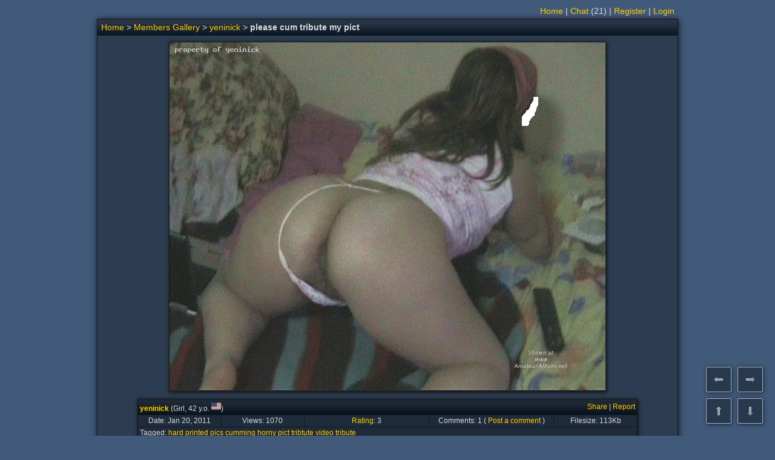

--- FILE ---
content_type: text/html; charset=utf-8
request_url: https://www.amateuralbum.net/showphoto.php?cat=998&photo=2144242
body_size: 3999
content:
<!DOCTYPE html>
<html>
<head>
<meta http-equiv="X-UA-Compatible" content="IE=edge">
<meta http-equiv="Content-Type" content="text/html; charset=UTF-8">
<meta content="origin" name="referrer">
<meta name="viewport" content="width=device-width">
<link rel="icon" href="https://www.amateuralbum.net/favicon.ico" type="image/x-icon">
<link rel="icon" href="https://www.amateuralbum.net/favicon_32x32.png" sizes="32x32" type="image/png">
<link rel="icon" href="https://www.amateuralbum.net/favicon_96x96.png" sizes="96x96"  type="image/png">
<link rel="icon" href="https://www.amateuralbum.net/favicon_192x192.png" sizes="192x192"  type="image/png">
<link rel="stylesheet" type="text/css" href="https://static.amateuralbum.net/jscss/main110.css">

<style>
.main_table, .adv_bottom_table {
width: 960px;
}

</style>

<script language="javascript" type="text/javascript">document.domain = 'amateuralbum.net';</script>
<script language="javascript" type="text/javascript" src="https://static.amateuralbum.net/jscss/jquery-1.12.4.min.js"></script>
<script language="javascript" type="text/javascript" src="https://static.amateuralbum.net/jscss/jquery-ui7.min.js"></script>
<script language="javascript" type="text/javascript" src="https://static.amateuralbum.net/jscss/jss45.js"></script>

<title>please cum tribute my pict / yeninick</title>
<meta name="description" content="i want to see tribtute video of a horny man cumming hard on my printed pics" />

<!-- Google tag (gtag.js) -->
<script async src='https://www.googletagmanager.com/gtag/js?id=G-9WMW2RLEBF'></script>
<script>
    window.dataLayer = window.dataLayer || [];
    function gtag(){dataLayer.push(arguments);}
    gtag('js', new Date());

    gtag('config', 'G-9WMW2RLEBF');
</script>
</head>
<body>




<script type="text/javascript">
var soundeffects = 1;
$(document).ready(function(){ $('a.ptip').cluetip(ctmeminfoopt);});
</script>
<table class="zt" style="width: 960px">
<tr>
<td class="ltmenu_td">
<div class="chromestyle" id="chromemenu"></div></td>
<td class="rtmenu_td"><div class="chromestyle" id="chromemenu2"><a href="https://www.amateuralbum.net/">Home</a> | <a href="" onclick="$().msgBox('This feature is for members only. Please register or login.', {type: 'error'}); return false;">Chat</a><span id="nr_chat_users"> (21)</span> | <a href="https://www.amateuralbum.net/register.php" title="Join our community.">Register</a> | <a href="https://www.amateuralbum.net/login.php?login=yes">Login</a></div></td></tr></table>
<div id="galmenu" class="dropmenudiv"></div><script type="text/javascript">cdd.startchrome("chromemenu");cdd.startchrome("chromemenu2");</script><a name="top"></a>
                <table class="main_table">
                <tr><td class="main_header_td">
                <table class="childnav_table"><tr><td class="childnav_td_left"><a href="https://www.amateuralbum.net/">Home</a>  > <a href="https://www.amateuralbum.net/showgallery.php?cat=500">Members Gallery</a> > <a href="https://www.amateuralbum.net/showgallery.php?cat=500&ppuser=176655">yeninick</a> > <div class="boldfont">please cum tribute my pict</div></td><td class="childnav_td_right"></td><td class="childnav_td_right">&nbsp;</td><td class="childnav_td_right"></td></tr></table></td></tr><tr><td class="main_tdc"><div class="shdiv"><div id="resizabled" class="myResisableImage"><a href="https://www.amateuralbum.net/showphoto.php?cat=500&ppuser=0&photo=2053938"><img  id="resizable" class="b1" width="720px" height="576px" src="https://img.amateuralbum.net/data/8/1/7/0/r45270718-e878.jpg" title="please cum tribute my pict
i want to see tribtute video of a horny man cumming hard on my printed pics"></a></div>
<script type="text/javascript">
$(function() {
$('#resizabled').resizable({
alsoResize: '#resizable',
aspectRatio: true,
autoHide: true,
maxWidth: 942,
maxHeight: 754,
minHeight: 280,
minWidth: 350,
stop: function(event, ui) {
$.cookie('cookmih', ui.size.height, {path: '/', expires: 365});
}});
$('.ui-resizable-handle').prop('title', 'Adjust max height for images.');
});
</script></div><br><div class="shdiv"><table class="pi_table" style="width:826px;">
                <tr><td class="pi_headcel" colspan="5"><table class="zt100">
                <tr><td class="ztl_td" nowrap><div class="boldfont"><a href="https://www.amateuralbum.net/showgallery.php?cat=500&ppuser=176655" class="ptip" title="yeninick" rel="https://www.amateuralbum.net/memhtml.php?ppuser=176655">yeninick</a></div> (Girl, 42 y.o. <a href="https://www.amateuralbum.net/browse.php?country=United States&s=1&process=yes" class="ptip" title="Search results: Girls from United States" rel="https://www.amateuralbum.net/membrw.php?location=United States&gender=1"><img class="img_16flag" src="https://static.amateuralbum.net/flags/4x3/us.svg"></a>)</td><td class="ztr_td" nowrap><a href="" onclick="show_ifdialog(this); return false;" rel="https://www.amateuralbum.net/ifsrc_share.php?file=2144242" title="Share this photo somewhere.">Share</a> | <a href="" onclick="show_ifdialog(this); return false;" rel="https://www.amateuralbum.net/ifsrc_report.php?file=2144242&ppuser=176655" title="Help us moderate.">Report</a></td></tr></table></td></tr>
                <tr><td class="pi_cel" style="width:16%;">Date: Jan 20, 2011</td>
                <td class="pi_cel" style="width:16%;">Views: <span id="vcount_2144242">1070</span></td>
                <td class="pi_cel" style="width:24%;">
                <a href="" id="ratingctip_2144242" onclick="return false;" class="rtip" title="Rating" rel="https://www.amateuralbum.net/memrtd.php?file=2144242&rating=3&comcount=1">
                Rating</a><script>$('a.rtip').cluetip(ctfileratingopt);</script>: <span id="rcount_2144242">3</span> </td>
                <td class="pi_cel" style="width:24%">Comments: <span id="ccount_2144242">1</span> ( <a onclick="show_ifdialog(this); return false;" rel="https://www.amateuralbum.net/ifsrc_comments.php?file=2144242" href="" title="Please post your comments!">Post a comment</a> )</td>
                <td class="pi_cel" style="width:16%;">Filesize: 113Kb</td></tr><tr><td class="pil_cel" style="width:100%" colspan="5">Tagged: <a href="https://www.amateuralbum.net/showgallery.php?cat=998&si=hard" class="ptip" title="Search results for &#39;hard&#39;" rel="memrksr.php?smf=0&si=hard">hard</a> <a href="https://www.amateuralbum.net/showgallery.php?cat=998&si=printed" class="ptip" title="Search results for &#39;printed&#39;" rel="memrksr.php?smf=0&si=printed">printed</a> <a href="https://www.amateuralbum.net/showgallery.php?cat=998&si=pics" class="ptip" title="Search results for &#39;pics&#39;" rel="memrksr.php?smf=0&si=pics">pics</a> <a href="https://www.amateuralbum.net/showgallery.php?cat=998&si=cumming" class="ptip" title="Search results for &#39;cumming&#39;" rel="memrksr.php?smf=0&si=cumming">cumming</a> <a href="https://www.amateuralbum.net/showgallery.php?cat=998&si=horny" class="ptip" title="Search results for &#39;horny&#39;" rel="memrksr.php?smf=0&si=horny">horny</a> <a href="https://www.amateuralbum.net/showgallery.php?cat=998&si=pict" class="ptip" title="Search results for &#39;pict&#39;" rel="memrksr.php?smf=0&si=pict">pict</a> <a href="https://www.amateuralbum.net/showgallery.php?cat=998&si=tribtute" class="ptip" title="Search results for &#39;tribtute&#39;" rel="memrksr.php?smf=0&si=tribtute">tribtute</a> <a href="https://www.amateuralbum.net/showgallery.php?cat=998&si=video" class="ptip" title="Search results for &#39;video&#39;" rel="memrksr.php?smf=0&si=video">video</a> <a href="https://www.amateuralbum.net/showgallery.php?cat=998&si=tribute" class="ptip" title="Search results for &#39;tribute&#39;" rel="memrksr.php?smf=0&si=tribute">tribute</a></td></tr><tr><td class="pil_cel" style="width:100%" colspan="5">i want to see tribtute video of a horny man cumming hard on my printed pics</td></tr></table></div></td></tr></table><div class="t_split"></div>
<table id="comm_table" class="main_table" ><tr><td class="com_header_td" colspan="2">Comments</td></tr>
<tr id="comment_6708208">
<td class="com_avatarni_td"><a name="6708208"></a>
<table class="zt" style="height:82px; width:232px;"><tr>
<td class="com_avatar_td" style="height:82px; width:82px;">
<a href="https://www.amateuralbum.net/showgallery.php?cat=500&ppuser=272192" title="View profile"><div class="zoomdiv" style="width:52.5px; height:70px;"><img class="zoomimg"  src="https://static.amateuralbum.net/no_image_m70.gif" width="52.5px" height="70px" title="View profile"></div></a></td>
<td class="com_unifo_td"><a href="https://www.amateuralbum.net/showgallery.php?cat=500&ppuser=272192" class="ptip" title="mydynomite" rel="https://www.amateuralbum.net/memhtml.php?ppuser=272192">mydynomite</a><div class="st_split"></div>
Guy, 48 y.o. <a href="https://www.amateuralbum.net/browse.php?country=United States&s=0&process=yes" class="ptip" title="Search results: Guys from United States" rel="https://www.amateuralbum.net/membrw.php?location=United States&gender=0"><img class="img_16flag" src="https://static.amateuralbum.net/flags/4x3/us.svg"></a><br>Member since: Feb 27, 2011<br>Rating: 0
</td>
</tr></table>
</td>
<td class="com_chtml_td">
<div class="com_htmcute_div" style="width: 706px;">beautiful!!!</div>
</td></tr>
<tr id="comment_2_6708208"><td class="com_datep_td">Mar 3 2011 07:27 am</td>
<td class="com_bbuttons_td"><table class="zt100"><tr><td class="ztl_td"></td><td class="ztr_td"><a onclick="show_ifdialog(this); return false;" rel="https://www.amateuralbum.net/ifsrc_comments.php?file=2144242&replyto=6708208&lcomments=yes" href="" title="Reply"><div class="div_oldbtn_reply" title="Reply"></div></a>&nbsp;</td></tr></table></td></tr>
<tr style="display: none;" id="insert_new_comment_here"><td colspan="2"></td></tr>
</table><div style="display:none;" class="nav_prev" id="nav_prev"></div>
<div style="display:none;" class="nav_next" id="nav_next"></div><div style="display:none;" class="nav_up" id="nav_up"></div>
    <div style="display:none;" class="nav_down" id="nav_down"></div>
    <script>
    
    function finbuttons() {
    if($(window).height() < $('html, body').height()) {
    $('#nav_up').fadeIn('50');
    $('#nav_down').fadeIn('50');
} else {
$('#nav_up').fadeOut('50');
$('#nav_down').fadeOut('50');
}}

function nav_tonext() { javascript:location.href = 'https://www.amateuralbum.net/showphoto.php?cat=500&ppuser=0&photo=2053938'; return false; }
function nav_toprev() { location.href = 'https://www.amateuralbum.net/showphoto.php?cat=500&ppuser=0&photo=2144244';; return false; }
function nav_toup() {
$('html, body').animate({scrollTop: '0px'}, 500);
return false;
}

function nav_todown() {
var scrolltoparts = '';
if(scrolltoparts == 'yes') {
scrollTo('html, body', 'table.main_table', 1, 400);
} else {
$('html, body').animate({scrollTop: $('html, body').height()}, 500);}
return false;
}

window.onresize = function()  { finbuttons(); }

$(window).keyup(function (e){
if(e.keyCode == 37) {nav_toprev()}
if(e.keyCode == 38) {nav_toup()}
if(e.keyCode == 39) {nav_tonext()}
if(e.keyCode == 40) {nav_todown();}
});

$('#nav_prev').click(function (e) {nav_toprev()});
$('#nav_next').click(function (e) {nav_tonext()});
$('#nav_down').click(function (e) {nav_todown()});
$('#nav_up').click(function (e) {nav_toup()});

$('#nav_prev').fadeIn('50'); 
    $('#nav_next').fadeIn('50'); 
    finbuttons();
    </script><div class="t_splitb"></div>
    <table class="main_table">
    <tr><td class="adv_bottom_table_head">
    Horny amateurs. Come and play right now!
    </td></tr>
    <tr><td class="main_td"><table class='list'><tr>
<td class='ztc_td'>
<div class='list_tc med_shadow'>
<a href='https://chaturbate.com/in/?tour=LQps&campaign=jc77L&track=default&room=vixvixenn' target='_blank'>
<img src='https://img.amateuralbum.net/data/cbbanners/chaturbate_thumb_northamerica_0_408601.jpg' width='175' height='148' alt='vixvixenn&apos;s chat room' class='png'>
</a>
<div class='thumbnail_label thumbnail_label_c_hd'>HD</div>
<div class='details'>
<div class='title'>
<a target='_blank' href='https://chaturbate.com/in/?tour=LQps&campaign=jc77L&track=default&room=vixvixenn'> vixvixenn</a>
<span class='age genderf'>19</span>
</div>
<ul class='subject'>
<li title='be my best [1975 tokens remaining]'>be my best [1975 tokens remaining]</li>
</ul>
<ul class='sub-info'>
<li class='cams'>33 mins, 36 viewers</li>
</ul>
</div>
</div>
</div>
</td>
<td class='ztc_td'>
<div class='list_tc med_shadow'>
<a href='https://chaturbate.com/in/?tour=LQps&campaign=jc77L&track=default&room=daddy153236' target='_blank'>
<img src='https://img.amateuralbum.net/data/cbbanners/chaturbate_thumb_northamerica_1_408601.jpg' width='175' height='148' alt='daddy153236&apos;s chat room' class='png'>
</a>
<div class='thumbnail_label thumbnail_label_c_hd'>HD</div>
<div class='details'>
<div class='title'>
<a target='_blank' href='https://chaturbate.com/in/?tour=LQps&campaign=jc77L&track=default&room=daddy153236'> daddy153236</a>
<span class='age genderc'></span>
</div>
<ul class='subject'>
<li title='CrazyGoal: Suckcock @ 150'>CrazyGoal: Suckcock @ 150</li>
</ul>
<ul class='sub-info'>
<li class='cams'>8 mins, 120 viewers</li>
</ul>
</div>
</div>
</div>
</td>
<td class='ztc_td'>
<div class='list_tc med_shadow'>
<a href='https://chaturbate.com/in/?tour=LQps&campaign=jc77L&track=default&room=joselinehickss' target='_blank'>
<img src='https://img.amateuralbum.net/data/cbbanners/chaturbate_thumb_northamerica_2_408601.jpg' width='175' height='148' alt='joselinehickss&apos;s chat room' class='png'>
</a>
<div class='thumbnail_label thumbnail_label_c_hd'>HD</div>
<div class='details'>
<div class='title'>
<a target='_blank' href='https://chaturbate.com/in/?tour=LQps&campaign=jc77L&track=default&room=joselinehickss'> joselinehickss</a>
<span class='age genderf'>20</span>
</div>
<ul class='subject'>
<li title='Joselinehickss's room #blonde #bigass'>Joselinehickss's room #blonde #bigass</li>
</ul>
<ul class='sub-info'>
<li class='cams'>58 mins, 727 viewers</li>
</ul>
</div>
</div>
</div>
</td>
<td class='ztc_td'>
<div class='list_tc med_shadow'>
<a href='https://chaturbate.com/in/?tour=LQps&campaign=jc77L&track=default&room=hisbadhabit40' target='_blank'>
<img src='https://img.amateuralbum.net/data/cbbanners/chaturbate_thumb_northamerica_3_408601.jpg' width='175' height='148' alt='hisbadhabit40&apos;s chat room' class='png'>
</a>
<div class='thumbnail_label thumbnail_label_c_hd'>HD</div>
<div class='details'>
<div class='title'>
<a target='_blank' href='https://chaturbate.com/in/?tour=LQps&campaign=jc77L&track=default&room=hisbadhabit40'> hisbadhabit40</a>
<span class='age genderc'>46</span>
</div>
<ul class='subject'>
<li title=''></li>
</ul>
<ul class='sub-info'>
<li class='cams'>2 mins, 216 viewers</li>
</ul>
</div>
</div>
</div>
</td>
<td class='ztc_td'>
<div class='list_tc med_shadow'>
<a href='https://chaturbate.com/in/?tour=LQps&campaign=jc77L&track=default&room=theblondeetwinss' target='_blank'>
<img src='https://img.amateuralbum.net/data/cbbanners/chaturbate_thumb_northamerica_4_408601.jpg' width='175' height='148' alt='theblondeetwinss&apos;s chat room' class='png'>
</a>
<div class='thumbnail_label thumbnail_label_c_hd'>HD</div>
<div class='details'>
<div class='title'>
<a target='_blank' href='https://chaturbate.com/in/?tour=LQps&campaign=jc77L&track=default&room=theblondeetwinss'> theblondeetwinss</a>
<span class='age genderf'></span>
</div>
<ul class='subject'>
<li title='come hang with me ;) #18 #blonde #bigboobs #natural #braces'>come hang with me ;) #18 #blonde #bigboobs #natural #braces</li>
</ul>
<ul class='sub-info'>
<li class='cams'>5 mins, 208 viewers</li>
</ul>
</div>
</div>
</div>
</td></tr></table></td></tr></table>
<br>
<div class="ft_div2" style="width: 960px;">
<a href="" onclick="show_ifdialog(this); return false;" rel="https://www.amateuralbum.net/ifsrc_support.php?action=terms" title="Terms & conditions">Terms & conditions</a> |
<a href="" onclick="show_ifdialog(this); return false;" rel="https://www.amateuralbum.net/ifsrc_support.php?action=privacy" title="Privacy statement">Privacy statement</a> |
<a href="" onclick="show_ifdialog(this); return false;" rel="https://www.amateuralbum.net/ifsrc_support.php?action=usc2257" title="18 U.S.C. 2257">18 U.S.C. 2257</a> | <a href="" onclick="show_ifdialog(this); return false;" rel="https://www.amateuralbum.net/ifsrc_contact.php?">Contact Us</a> | <a href="https://top.amateuralbum.net" target="_blank">Links</a></div>
<div class="ft_div" style="width: 960px;">
<hr class="myhr">
Copyright &copy;2003-2026 AmateurAlbum.net. All rights reserved. All content submitted by community members.<br>
</div></body></html>

--- FILE ---
content_type: text/css
request_url: https://static.amateuralbum.net/jscss/main110.css
body_size: 7233
content:

html {
    line-height: 1.15; /* 1 */
    -webkit-text-size-adjust: 100%; /* 2 */
}


body {
    margin: 0;
}


main {
    display: block;
}

h1 {
    font-size: 2em;
    margin: 0.67em 0;
}

hr {
    box-sizing: content-box; /* 1 */
    height: 0; /* 1 */
    overflow: visible; /* 2 */
}

pre {
    font-family: monospace, monospace; /* 1 */
    font-size: 1em; /* 2 */
}

a {
    background-color: transparent;
}

abbr[title] {
    border-bottom: none; /* 1 */
    text-decoration: underline; /* 2 */
    text-decoration: underline dotted; /* 2 */
}

b,
strong {
    font-weight: bolder;
}

code,
kbd,
samp {
    font-family: monospace, monospace; /* 1 */
    font-size: 1em; /* 2 */
}

small {
    font-size: 80%;
}

sub,
sup {
    font-size: 75%;
    line-height: 0;
    position: relative;
    vertical-align: baseline;
}

sub {
    bottom: -0.25em;
}

sup {
    top: -0.5em;
}

img {
    border-style: none;
}

button,
input,
optgroup,
select,
textarea {
    font-family: inherit; /* 1 */
    font-size: 100%; /* 1 */
    line-height: 1.15; /* 1 */
    margin: 0; /* 2 */
}

button,
input { /* 1 */
    overflow: visible;
}

button,
select { /* 1 */
    text-transform: none;
}

button,
[type="button"],
[type="reset"],
[type="submit"] {
    -webkit-appearance: button;
}

button::-moz-focus-inner,
[type="button"]::-moz-focus-inner,
[type="reset"]::-moz-focus-inner,
[type="submit"]::-moz-focus-inner {
    border-style: none;
    padding: 0;
}

button:-moz-focusring,
[type="button"]:-moz-focusring,
[type="reset"]:-moz-focusring,
[type="submit"]:-moz-focusring {
    outline: 1px dotted ButtonText;
}

fieldset {
    padding: 0.35em 0.75em 0.625em;
}

legend {
    box-sizing: border-box; /* 1 */
    color: inherit; /* 2 */
    display: table; /* 1 */
    max-width: 100%; /* 1 */
    padding: 0; /* 3 */
    white-space: normal; /* 1 */
}

progress {
    vertical-align: baseline;
}

textarea {
    overflow: auto;
}

[type="checkbox"],
[type="radio"] {
    box-sizing: border-box; /* 1 */
    padding: 0; /* 2 */
}

[type="number"]::-webkit-inner-spin-button,
[type="number"]::-webkit-outer-spin-button {
    height: auto;
}

[type="search"] {
    -webkit-appearance: textfield; /* 1 */
    outline-offset: -2px; /* 2 */
}

[type="search"]::-webkit-search-decoration {
    -webkit-appearance: none;
}

::-webkit-file-upload-button {
    -webkit-appearance: button; /* 1 */
    font: inherit; /* 2 */
}

details {
    display: block;
}

summary {
    display: list-item;
}

template {
    display: none;
}

[hidden] {
    display: none;
}











.ui-dialog .ui-dialog-buttonpane button,
.tsbutton,
button,
select,
input,
textarea {
    font-family: Tahoma, Verdana, Arial, Helvetica, sans-serif;
    font-size: 105%;
    margin: 0px;
    padding: 2px;
    -webkit-box-sizing: border-box;
    -moz-box-sizing: border-box;
    box-sizing: border-box;
    -moz-border-radius:1px;
    -khtml-border-radius:1px;
    -webkit-border-radius:1px;
    border-radius:1px;
    border-style: solid;
    border-color: #CCC;
    border-width: 1px;
}

.nav_prev,
.nav_next,
.nav_up,
.nav_down,
.div_rating,
.div_rating_fast,
.ui-dialog .ui-dialog-buttonpane button,
.tsbutton,
input[type="file"],
input[type="radio"],
input[type="checkbox"],
button,
select
{
    cursor: pointer;
}

.tsbutton,
input[type="radio"],
input[type="checkbox"],
input[type="submit"],
button,
select
{
    color: #000000;
    font-weight: normal;
}

.ui-dialog .ui-dialog-buttonpane button,
.tsbutton {
    min-width:66px;
    outline: none;
    padding: 2px 6px 2px 6px;
    margin: 0px 2px 0px 2px;
    -moz-border-radius:1px;
    -webkit-border-radius:1px;
    border-radius:1px;
    border:1px solid #dcdcdc;
    text-decoration:none;
    background:-moz-linear-gradient( center top, #ededed 5%, #dfdfdf 100% );
    background:-ms-linear-gradient( top, #ededed 5%, #dfdfdf 100% );
    filter:progid:DXImageTransform.Microsoft.gradient(startColorstr='#ededed', endColorstr='#dfdfdf');
    background:-webkit-gradient( linear, left top, left bottom, color-stop(5%, #ededed), color-stop(100%, #dfdfdf) );
    background-color:#ededed;
    -webkit-box-shadow:inset 1px 1px 1px 0px #ffffff;
    -moz-box-shadow:inset 1px 1px 1px 0px #ffffff;
    box-shadow:inset 1px 1px 1px 0px #ffffff;
}

.ui-dialog .ui-dialog-buttonpane button:hover,
.tsbutton:hover {
    background:-moz-linear-gradient( center top, #dfdfdf 5%, #ededed 100% );
    background:-ms-linear-gradient( top, #dfdfdf 5%, #ededed 100% );
    filter:progid:DXImageTransform.Microsoft.gradient(startColorstr='#dfdfdf', endColorstr='#ededed');
    background:-webkit-gradient( linear, left top, left bottom, color-stop(5%, #dfdfdf), color-stop(100%, #ededed) );
    background-color:#dfdfdf;
}

.ui-dialog .ui-dialog-buttonpane button:active,
.tsbutton:active {
    background:-moz-linear-gradient( center top, #d6d6d6 5%, #e4e4e4 100% );
    background:-ms-linear-gradient( top, #d6d6d6 5%, #e4e4e4 100% );
    filter:progid:DXImageTransform.Microsoft.gradient(startColorstr='#d6d6d6', endColorstr='#e4e4e4');
    background:-webkit-gradient( linear, left top, left bottom, color-stop(5%, #d6d6d6), color-stop(100%, #e4e4e4) );
    background-color:#d6d6d6;
    webkit-box-shadow:inset -2px -2px 1px 0px #f0f0f0;
    moz-box-shadow:inset -2px -2px 1px 0px #f0f0f0;
    box-shadow:inset -2px -2px 1px 0px #f0f0f0;
}

textarea {
    display: inline;
    padding: 4px;
    resize: none;
    resize: none;
}

legend {
    font-family: MS Sans Serif,Arial;
    font-size: smaller;
    color: #DADBDD;
    white-space: nowrap;
    font-weight: bold;
}

fieldset {
    border-style: solid;
    border-width: 1px;
    -moz-border-radius:3px;
    -khtml-border-radius:3px;
    -webkit-border-radius:3px;
    border-radius:3px;
}

img, object, video {
    vertical-align: bottom;
    border-width: 0px;
    font-size:0;
}

table {
    margin: 0px;
    border-collapse: collapse;
    border-spacing: 0;
}

td {
    padding: 0px;
    margin: 0px;
}

form {
    margin: 0px;
    display: inline;
}

[hidden] { display: none; }

body {
    font-family: MS Sans Serif,Arial;
    font-size: 13px;
    color: #DADBDD;
    background: #415A7A;
    margin-top: 5px;
    margin-left: 0px;
    margin-right: 0px;
    overflow-y: scroll;
}

a {outline: none; color: #FFCD05; text-decoration: none;}
a:hover {color: #FFCD05; text-decoration: underline;}
a:active {color: #DADBDD; text-decoration: underline;}

.uploadbar_wtd {
    width:100%;
    height: 100%;
    vertical-align: middle;
    text-align: center;
}

.uploadbar_table {
    width: 280px;
    background: #111922;
    border-spacing: 1px;
    border-collapse: separate;
}

.uploadbar_td, .uploadbar_td2 {
    text-align: left;
    padding: 3px;
    background: #2D3D51;
}

.uploadbar_td {
    width: 42%;
}

.uploadbar_td2 {
    width: 58%;
}

/* progress bar container */
.progressbar {
    position: relative;
    text-align: left;
    background-color: #DADBDD;
    color: #111922;
}

/* color bar */
.progressbar div.progress{
    position:absolute;
    width: 0px;
    height: 100%;
    overflow: hidden;
    background-color: #369;
}

/* text off bar */
.progressbar div.text, .progressbar div.progress .text{
    position:absolute;
    font-family: Helvetica, sans-serif, Arial;
    font-size: 13px;
    cursor: default;
    -moz-user-select: none;-khtml-user-select: none;user-select: none;
    text-align: center;
}

/* text on bar */
.progressbar div.progress .text{
    color: #DADBDD;
}

.b1, .paylogos, .zoomimg, object {
    border: 1px solid #1c1c1c;
}

.preprogressbar, .ui-dialog, .dropmenudiv, .cluetip-default .cluetip-outer, .vidSprite {
    border: 1px solid #111922;
}

.subtiny_shadow {
    -moz-box-shadow: 1px 1px 1px rgba(0,0,0,0.6);
    -webkit-box-shadow: 1px 1px 1px rgba(0,0,0,0.6);
    box-shadow: 1px 1px 1px rgba(0,0,0,0.6);
    border-collapse: separate;
}

.tiny_shadow, .pmsg_avatar {
    -moz-box-shadow: 1px 1px 3px rgba(0,0,0,0.6);
    -webkit-box-shadow: 1px 1px 3px rgba(0,0,0,0.6);
    box-shadow: 1px 1px 3px rgba(0,0,0,0.6);
    border-collapse: separate;
}

.med_shadow, .shdiv, .shbdiv, .zoomimg, .preprogressbar, .paylogos, .dropmenudiv, fieldset, .nav_up, .nav_down, .nav_prev, .nav_next, .pnum {
    -moz-box-shadow: 1px 1px 7px rgba(0,0,0,0.8);
    -webkit-box-shadow: 1px 1px 7px rgba(0,0,0,0.8);
    box-shadow: 1px 1px 7px rgba(0,0,0,0.8);
    border-collapse: separate;
}

.big_shadow, .main_table, .mainz_table, .main100_table, .ui-dialog, .cluetip, .adv_top_table {
    -moz-box-shadow: 1px 1px 10px rgba(0,0,0,0.8);
    -webkit-box-shadow: 1px 1px 10px rgba(0,0,0,0.8);
    box-shadow: 1px 1px 10px rgba(0,0,0,0.8);
    border-collapse: separate;
}

.shdiv, .shbdiv, .zoomdiv, .zoom2div, .preprogressbar {
    display: -moz-inline-stack;
    display: inline-block;
    zoom: 1;
    *display: inline;
    background: #1F2B3A;
    margin: 3px;
    padding: .01px;	/* kostil dlya gchrome :( */
}

.shbdiv {
    background: #111922;
}

.shdiv {
    margin: 6px;
}

.t_split {
    padding: 5px;
}

.st_split {
    padding: 2px;
}

.t_splitb {
    padding: 8px;
}

.main_table {
    margin-left: auto;
    margin-right: auto;
}

.main_table, .mainz_table, .main100_table, .cttt_table, .cttt2_table {
    background: #111922;
    border-spacing: 1px;
    border-collapse: separate;
}

.main100_table {
    width: 100%;
}

.main_header_td, .sp_header_td, .sm_header_td, .com_header_td, .adv_bottom_table_head {
    background: #1F2B3A url('https://static.amateuralbum.net/head_bg.png') repeat-x;
    padding: 0px 6px 0px 6px;
}

.sp_header_td {
    font-weight: bold;
    height: 26px;
}

.sm_header_td {
    height: 22px;
}

.prof_div {
    margin: 6px;
}

.profbio_expander_div {
    position: relative;
    overflow: hidden;
    min-height: 30px;
}

.profbio_expander_span {
    display: none;
    position: absolute;
    top: 0px;
    left: 0px;
    bottom: 0px;
    right: 0px;
    cursor: pointer;
    -moz-box-shadow: inset 0px -16px 16px -14px rgba(45,61,81,1);
    -webkit-box-shadow: inset 0px -16px 16px -14px rgba(45,61,81,1);
    box-shadow: inset 0px -16px 16px -14px rgba(45,61,81,1);
}

.main_td, .main_tdb, .main_tdc, .main_tdr {
    width: 100%;
    padding: 4px;
    background: #2D3D51;
}

.main_tdb {
    font-weight: bold;
}

.main_tdc {
    text-align: center;
}

.main_tdr {
    text-align: right;
}

.sp_td {
    width: 100%;
    vertical-align: bottom;
    padding: 24px;
    background: #2D3D51;
}

.sp_ftd {
    padding: 8px;
    background: #2D3D51;
}

.sp_ftdc {
    text-align: center;
    padding: 8px;
    background: #2D3D51;
}

.main_rtoolbar_td {
    width: 50%;
    text-align: right;
    padding: 4px;
    background: #1F2B3A;
}

.main_ltoolbar_td {
    width: 50%;
    text-align: left;
    padding: 4px;
    background: #1F2B3A;
}

.main_th_td {
    font-weight: bold;
    text-align: left;
    padding: 2px;
    background: #1F2B3A;
}

.main_th_tdc {
    font-weight: bold;
    text-align: center;
    padding: 2px;
    background: #1F2B3A;
}

.main_t_td {
    font-weight: bold;
    text-align: left;
    font-size: 14px;
    padding: 4px;
    background: #2D3D51;
}

.main_t_tdc {
    text-align: center;
    padding: 2px;
    background: #2D3D51;
}

.rtmenu_td, .ltmenu_td {
    width: 50%;
    padding: 5px 6px;
    font-size: 110%;
}

.rtmenu_td {
    text-align: right;
}

.ltmenu_td {
    text-align: left;
}

.childnav_table {
    font-size: 14px;
}

.childnav_table_nf, .childnav_table {
    width: 100%;
    height: 26px;
    margin-left:auto;
    margin-right:auto;
}

.childnav_td_left {
    width: 100%;
    text-align: left;
    vertical-align: middle;
}

.childnav_td_right {
    white-space: nowrap;
    text-align: right;
    vertical-align: middle;
}

.pthumb_td {
    vertical-align: bottom;
    text-align: center;
    padding: 4px;
    background: #2D3D51;
}

.pithumb_table, .pi_table {
    font-size: 12px;
    background: #111922;
    border-spacing: 1px;
    border-collapse: separate;
}

.pithumb_cel {
    white-space: nowrap;
    text-align: left;
    padding: 2px;
    background: #1F2B3A;
}

.pithumb_headcel {
    font-size: 13px;
    white-space: nowrap;
    text-align: center;
    padding: 2px;
    background: #1F2B3A url('https://static.amateuralbum.net/detail_bg.png') top repeat-x;
    position: relative;
}

.pithumb_rmlink {
    white-space: nowrap;
    text-align: right;
    padding: 0px 12px 0px 0px;
}

.pi_cel {
    white-space: nowrap;
    text-align: center;
    padding: 3px;
    background: #1F2B3A;
}

.pil_cel {
    text-align: left;
    padding: 3px;
    background: #1F2B3A;
}

.pi_headcel {
    white-space: nowrap;
    padding: 3px;
    background: #1F2B3A url('https://static.amateuralbum.net/detail_bg.png') repeat-x;
}

.com_header_td {
    font-weight: bold;
    height: 24px;
}

.com_edl_td {
    padding: 2px;
    text-align: left;
}

.com_avatarni_td {
    padding: 3px;
    vertical-align: top;
    text-align: left;
    background: #2D3D51;
}

.com_avatar_td {
    vertical-align: top;
    text-align: center;
}

.com_unifo_td {
    vertical-align: top;
    text-align: left;
    white-space: nowrap;
    padding: 3px;
    font-size: 12px;
}

.com_datep_td {
    vertical-align: middle;
    text-align: left;
    padding: 0px 6px 0px 6px;
    background: #2D3D51;
}

.com_chtml_td {
    vertical-align: top;
    text-align: left;
    background: #2D3D51;
    font-size: 13px;
}

.com_htmcute_div {
    vertical-align: top;
    text-align: left;
    padding: 4px;
    overflow: hidden;
    text-overflow: clip;
}

.com_bbuttons_td {
    vertical-align: middle;
    background: #2D3D51;
    width: 100%;
    padding: 1px 2px 1px 2px
}

.cont_btntd {
    width:100%;
    height:35px;
}

.pmsg_splttd {
    height:5px;
}

.pmsg_contactsDiv {
    height: 632px;
    width: 100%;
    overflow-y: scroll;
    background: white;
    border-style: solid;
    border-color: #CCC;
    border-width: 1px;
}

.pmsg_contactsTD {
    height: 100%;
    vertical-align: top;
    padding: 4px;
}

.pmsg_avatarTD {
    width: 35px;
    height: 35px;
    vertical-align: middle;
    text-align: center;
    padding: 2px 3px 2px 3px;
}

.pmsg_detailsDiv {width: 100px; overflow-x: hidden;}
.pmsg_detailsTD {
    vertical-align: top;
    text-align: left;
    color: #000000;
    text-decoration: none;
    font-family: Arial, Verdana, Helvetica, sans-serif;
    font-size: 10px;
    padding: 0px 1px 1px 1px;
}

.pmsg_contactDiv a {text-decoration: none; background: white; display: block;}
.pmsg_contactDiv a:hover{text-decoration: none; background: #f0f0f0;}
.pmsg_curcontactDiv a {text-decoration: none; background: white url('https://static.amateuralbum.net/curcontact.png') no-repeat right center; display: block;}
.pmsg_curcontactDiv a:hover{text-decoration: none; background: #f0f0f0 url('https://static.amateuralbum.net/hovercontact.png') no-repeat right center;}

.pmsg_uploadTD, .pmsg_uploadestspTD {
    height:34px;
    vertical-align:middle;
    text-align:right;
}

.pmsg_contactTABLE {
    width: 100%;
    border-style: solid;
    border-color: #CCC;
    border-width: 0px 0px 1px 0px;
    cursor: pointer;
}

.pmsg_usernameDiv {
    width: 90px;
    overflow-x: hidden;
    white-space: nowrap;
    position: relative;
}

.pmsg_contactDiv span, .pmsg_curcontactDiv span {
    background: transparent url('https://static.amateuralbum.net/grad_t2w.png') right top repeat-y;
    position: absolute;
    display: block;
    width: 100%;
    height: 100%;
    top: 0px;
    left: 0px;
}

.pmsg_contactDiv a:hover span, .pmsg_curcontactDiv a:hover span {
    background: transparent url('https://static.amateuralbum.net/grad_t2s.png') right top repeat-y;
}

.pmsg_viewallcontacts, .pmsg_viewallcontacts a, .pmsg_viewallcontacts a:hover {
    padding: 4px;
    color: #000000;
    text-align: center;
}

.pmsg_usernameTD {
    vertical-align: top;
    text-align: left;
    color: #000000;
    font-family: Arial, Verdana, Helvetica, sans-serif;
    font-size: 12px;
    font-weight: bold;
    padding: 1px 1px 0px 1px;
}

.notyetread {
    color: #8c8c8c;
    display: inline;
}

.pmsg_div a {color: #8c8c8c;}
.pmsg_div a:link{color: #8c8c8c;}
.pmsg_div a:visited{color: #8c8c8c;}
.pmsg_div a:hover{color: #6c6c6c;}
.pmsg_div {
    width: 100%;
    overflow-y: scroll;
    overflow-x: hidden;
    font-family: Arial, Verdana, Helvetica, sans-serif;
    font-size: 13px;
    background-color: white;
    color: black;
    border-style: solid;
    border-color: #CCC;
    border-width: 1px;
    text-align: left;
}

.pmsg_div1 {
    overflow-x: hidden;
}

.pmsg_div2 {
    overflow-x: hidden;
    padding: 6px;
}

.pmsg_contbtn {
    width: 150px;
}

.pmsg_commsgdt {
    vertical-align: top;
    padding: 4px;
}

.pmsg_html{
    text-align: left;
    padding:0px;
    margin: 6px;
}

.pmsg_sep_td {
    background: #111922;
    width: 100%;
    height: 1px;
}

.pmsg_septrans_td {
    width: 100%;
    height: 2px;
}

.pmsg_msgcon_td, .pmsg_msgcon2_td {
    padding: 2px;
    white-space: nowrap;
}

.pmsg_msgcon2_td, .pmsg_msgcon2_td a, .pmsg_msgcon2_td a:hover {
    color: #DADBDD;
}

.pmsg_mt_td {
    padding: 8px;
    background: #2D3D51;
    vertical-align: top;
}

.pmsg_md_td {
    vertical-align: top;
    text-align: center;
    padding: 6px;
}

.reg_upprem2_td, .reg_upprem_td, .upprem_td {
    vertical-align: middle;
    text-align: center;
    font-weight: bold;
    background: #2D3D51;
}

.reg_upprem_td {
    font-size: 13px;
}

.upprem_fs {
    padding: 8px;
    text-align: left;
    font-weight: normal;
    font-size: 12px;
}

.upprem_rd {
    margin: 3px;
}

.premthumbs {
    width:113px;
    height:85px;
    border-width: 0px;
    background: #1F2B3A;
}

.paylogos {
    width:63px;
    height:32px;
    -moz-border-radius:2px;
    -khtml-border-radius:2px;
    -webkit-border-radius:2px;
    border-radius:2px;
    background: #1F2B3A;
}

.upprem_td {
    padding: 10px;
}

.noresults500_td {
    width: 100%;
    height: 300px;
    vertical-align: middle;
    text-align: center;
    font-size: 13px;
    background: #2D3D51;
}

.cute_div {
    overflow-x: hidden;
    text-overflow: clip;
    white-space: nowrap;
    display: inline-block;
    padding: 0px;
    margin: 0px;
}

.cute_div_ellipsis {
    overflow-x: hidden;
    text-overflow: ellipsis;
    white-space: nowrap;
    display: inline-block;
    padding: 0px;
    margin: 0px;
}

.inline_block_div {
    display: inline-block;
    white-space: nowrap;
    padding: 0px;
    margin: 0px;
}

.div_center {
    width: 100%;
    text-align: center;
}

table {
    margin: 0 auto;
    text-align: left;
}

.ztl {
    margin: 0;
    text-align: left;
}

.newmsgimg {border-width: 0px; width:19px; height:8px; vertical-align: top; display: none;}
.onlineimg {border-width: 0px; width:7px; height:7px; vertical-align: middle; margin: 0px 2px 0px 0px; display: none;}

.img_online {
    width: 7px;
    height: 7px;
    margin: 0px 0px 0px 2px;
    vertical-align: baseline;
}

.img_newpmsg {
    width: 19px;
    height: 8px;
    vertical-align: top;
}

.img_rss {
    width: 80px;
    height: 15px;
    vertical-align: middle;
}

.img_nonewposts {
    width: 14px;
    height: 14px;
    vertical-align: middle;
}

.img_progress {
    width: 16px;
    height: 16px;
    vertical-align: middle;
}

.img_msgst {
    width: 16px;
    height: 16px;
    padding: 0px 1px 0px 1px;
    vertical-align: bottom;
}

.redfont, .nmsg_redfont {
    color: red;
    display: inline;
}

.bluefont, .nmsg_bluefont {
    color: blue;
    display: inline;
}

.greenfont, .nmsg_greenfont {
    color: green;
    display: inline;
}

.nmsg_bluefont, .nmsg_greenfont, .nmsg_redfont {
    font-weight: bold;
}

.vgreenfont {
    color: #00FF00;
    display: inline;
}

.boldfont {
    font-weight: bold;
    display: inline;
}

.italicfont {
    font-style: italic;
    display: inline;
}

.vlargefont {
    font-size: 13pt;
    font-family: Arial;
    font-weight: bold;
    display: inline;
}

.zt {
    margin-left: auto;
    margin-right: auto;
}

.ztl_td {
    text-align: left;
}

.ztr_td {
    text-align: right;
}

.ztc_td {
    text-align: center;
}

.zt100 {
    width: 100%;
}

.zt100100 {
    width: 100%;
    height: 100%;
}

.nojscript_div {
    margin-left:auto;
    margin-right:auto;
    width: 724px;
    text-align: center;
    line-height:5em;
    font-weight: bold;
    font-size: 13px;
}

.adv_top_table {
    border-spacing: 1px;
    border-collapse: separate;
    width: 802px;
    margin-left:auto;
    margin-right:auto;
    background: #111922;
}

.aff_top_child_table {
    width: 100%;
    border-spacing: 1px;
    border-collapse: separate;
    background: #DADBDD;
}

.aff_top_child_table_btdd {
    white-space: nowrap;
    background: #2D3D51;
}

.aff_top_table_btd, .aff_top_table_std {
    width: 100%;
    background: #1F2B3A url('https://static.amateuralbum.net/head_bg.png') repeat-x;
    text-align: center;
    padding: 2px;
    font-size: 14px;
    font-weight: bold;
}

.aff_top_table_btd a, .aff_top_table_btd a:hover, .aff_top_table_btd a:active {color: #DADBDD;}

.aff_top_table_std {
    width: 33%;
    background: #2D3D51;
}

.adv_bottom_table_head {
    width: 100%;
    height: 26px;
    text-align: left;
    font-weight: bold;
}

.ft_div {
    margin-left: auto;
    margin-right: auto;
    font-family: Verdana,Arial,Helvetica,Sans-Serif;
    font-size: 7.8pt;
    padding: 3px;
    text-align: center;
}

.ft_div2 {
    margin-left: auto;
    margin-right: auto;
    font-family: Arial;
    font-size:14px;
    padding: 3px;
    text-align: center;
}

.ft_rmban {
    text-align: right;
    font-size: 8.3pt;
    padding: 0px 4px 0px 0px;
}

.msgbox_table {
    width: 100%;
    margin: 1.2em 1.0em 3.2em 1.4em;
}

.msgbox_icontd {
    padding: 0em 2.2em 0em 1em;
    width: 32px;
    height: 32px;
    text-align: center;
    vertical-align: top;
}

.msgbox_msgtd {
    width: 100%;
    text-align:left;
    vertical-align: top;
}

.dialog_loading_td {
    padding: 2px;
    vertical-align: middle;
    font-weight: bold;
}

.dialog_loading_tdtd {
    width: 100%;
    vertical-align: middle;
}

.dialog_iframe_td {
    visibility: hidden;
    vertical-align: top;
    text-align: center;
    position: absolute;
    height: 0px;
    width: 0px;
}

.vidRotator {
    position:relative;
    overflow:hidden;
    display:block;}
.vidRotator span.loading {
    display:block;
    position:absolute;
    top:4px;
    left:18px;
    width:20px;
    height:20px;
    background-repeat:no-repeat;
    background-image: url(https://static.amateuralbum.net/loader.gif);
    z-index:1;}
.vidSprite {
    position:absolute;
    top:0px;
    left:0px;
    width:0;
    height:0;
    background-repeat:no-repeat;
    z-index:2;}

/* Layout helpers
----------------------------------*/
.ui-helper-hidden { display: none; }
.ui-helper-hidden-accessible { border: 0; clip: rect(0 0 0 0); height: 1px; margin: -1px; overflow: hidden; padding: 0; position: absolute; width: 1px; }
.ui-helper-reset { margin: 0; padding: 0; border: 0; outline: 0; line-height: 1.3; text-decoration: none; font-size: 100%; list-style: none; }
.ui-helper-clearfix:before, .ui-helper-clearfix:after { content: ""; display: table; }
.ui-helper-clearfix:after { clear: both; }
.ui-helper-clearfix { zoom: 1; }
.ui-helper-zfix { width: 100%; height: 100%; top: 0; left: 0; position: absolute; opacity: 0; filter:Alpha(Opacity=0); }

/* Interaction Cues
----------------------------------*/
.ui-state-disabled { cursor: default !important; }

/* Icons
----------------------------------*/

/* states and images */
.ui-icon { display: block; text-indent: -99999px; overflow: hidden; background-repeat: no-repeat; }

/* Misc visuals
----------------------------------*/

/* Overlays */
.ui-widget-overlay {position: absolute; top: 0; left: 0; background: transparent url('https://static.amateuralbum.net/blank.gif') no-repeat; }

.ui-resizable { position: relative;}
.ui-resizable-handle { position: absolute;font-size: 0.1px; display: block; }
.ui-resizable-disabled .ui-resizable-handle, .ui-resizable-autohide .ui-resizable-handle { display: none; }
.ui-resizable-n { cursor: n-resize; height: 7px; width: 100%; top: -5px; left: 0; }
.ui-resizable-s { cursor: s-resize; height: 7px; width: 100%; bottom: 0px; left: 0; }
.ui-resizable-e { cursor: e-resize; width: 7px; right: -5px; top: 0; height: 100%; }
.ui-resizable-w { cursor: w-resize; width: 7px; left: -5px; top: 0; height: 100%; }
.ui-resizable-se { cursor: se-resize; width: 12px; height: 12px; right: 1px; bottom: 1px; }
.ui-resizable-sw { cursor: sw-resize; width: 9px; height: 9px; left: -5px; bottom: -5px; }
.ui-resizable-nw { cursor: nw-resize; width: 9px; height: 9px; left: -5px; top: -5px; }
.ui-resizable-ne { cursor: ne-resize; width: 9px; height: 9px; right: -5px; top: -5px;}
.ui-selectable-helper { position: absolute; z-index: 100; border:1px dotted black; }
.ui-autocomplete {
    position: absolute;
    top: 0;
    left: 0;
    cursor: default;
}

/* workarounds */
* html .ui-autocomplete { width:1px; } /* without this, the menu expands to 100% in IE6 */

/* dialog window style */

.ui-dialog {
    position: absolute; top: 0; left: 0; overflow: hidden;
    background-color: #2D3D51;
}

.ui-dialog .ui-dialog-titlebar {
    position: relative;
    border-bottom: 1px solid #111922;
    background: #1F2B3A url('https://static.amateuralbum.net/head_bg.png') repeat-x;
    padding: 0px;
    height: 22px;
}

.ui-draggable .ui-dialog-titlebar { cursor: move; }
.ui-dialog .ui-dialog-titlebar-close span {display: none;}
.ui-dialog .ui-dialog-titlebar-close:hover, .ui-dialog .ui-dialog-titlebar-close:focus { padding: 0; }
.ui-dialog .ui-dialog-content { position: relative; border: 0; text-align: center;}

.ui-dialog .ui-dialog-titlebar-close {
    width: 11px;
    height: 11px;
    background: transparent  url(https://static.amateuralbum.net/main4.png) no-repeat -84px 0px;
    position:absolute;
    top: 6px;
    right: 6px;
    cursor: pointer;
    outline: none;
}

.ui-dialog .ui-dialog-title {
    float: left;
    margin-left: 5px;
    top: 5px;
    font-weight: bold;
    position: relative;
}

.ui-dialog .ui-dialog-buttonpane {
    position: absolute;
    bottom: 7px;
    right: 8px;
    left: 8px;
    width: 100%;
    text-align: center;
}

.ui-dialog .ui-dialog-buttonpane .ui-dialog-buttonset {}
.ui-dialog .ui-dialog-buttonpane button {
    margin: 1px 1px 2px 1px;
}

.ui-dialog .ui-resizable-se { width: 14px; height: 14px; right: 3px; bottom: 3px; }
.ui-dialog-dragging { opacity: .7; filter:Alpha(Opacity=70); }
.ui-dialog-resizing { opacity: .7; filter:Alpha(Opacity=70); }

.myResisableImage .ui-resizable-s {cursor: s-resize; height: 7px; width: 100%; bottom: 0px; left: 0px; background: transparent url('https://static.amateuralbum.net/resizable-s.gif') no-repeat center bottom; }
.myProcessBox .ui-dialog-titlebar-close {display: none;}

.ifbody { font-family: MS Sans Serif,Arial; font-size: 11px; color: #DADBDD; background: #2D3D51; margin: 0px; padding: 0px;}
.iformtable {border-collapse: separate; width: 100%; height: 100%; padding: 4px; text-align: left; vertical-align: top;}
.iformtablev {border-collapse: separate; width: 100%; height: 100%; padding: 0px; text-align: center; vertical-align: middle;}
.iformvideoplayer { padding: 0px; width:100%; height: 100%; text-align: center; vertical-align: middle; }
.iformelementtitle, .iformelementtitler { padding: 0px 3px 2px 3px; }
.iformelementtitler { text-align: right;}
.iformelement { padding: 0px 2px 6px 2px; }
.iformtextarea { padding: 0px 2px 6px 2px; width:100%; height: 100%; vertical-align: top;}
.iformelementbutton { padding: 4px 0px 4px 0px; width:100%; text-align: center; vertical-align: bottom; }

.chromestyle:after{display: block; height: 0; clear: both; visibility: hidden;}
.chromestyle ul{margin: 0;}
.chromestyle ul li{display: inline;}
.chromestyle ul li a{margin: 0;}
.chromestyle ul li a[rel]:after{content: " ";}
.dropmenudiv {
    text-align: left;
    position:absolute;
    font-family: Arial;
    font-size: 103%;
    line-height:22px;
    z-index: 3;
    background-color: #2D3D51;
    width: 140px;
    visibility: hidden;
}

.dropmenudiv a{width: auto;display: block;text-indent: 5px;border-bottom: 1px solid #111922;padding: 1px 0;}
.dropmenudiv a:hover{background-color: #1F2B3A;}

/* global */
div.ui-cluetip {
    display: none;
}

.ui-cluetip-content {
    padding: 1px;
}
.ui-cluetip-header {
    padding: 4px;
    margin: 0px;
    font-family: MS Sans Serif,Arial;
    font-size: 12px;
    font-weight: bold;
    background: #1F2B3A url(https://static.amateuralbum.net/detail_bg.png) repeat-x;
    border-bottom: 1px solid #111922;
    overflow: hidden;
}

.cluetip-title .cluetip-close {
    position: absolute;
    top: 6px;
    right: 6px;
    width: 11px;
    height: 11px;
    background: transparent  url(https://static.amateuralbum.net/main4.png) no-repeat -84px 0px;
    cursor: pointer;
}

.cluetip-close img {
    border: 0;
}

#cluetip-waitimage {
    width: 16px;
    height: 16px;
    position: absolute;
    background-image: url(https://static.amateuralbum.net/cprogress2.gif);
    border: 0;
}

.cluetip-extra, .cluetip-arrows {
    display: none;
}

/***************************************
=cluetipClass: 'default'
-------------------------------------- */
.cluetip-default .cluetip-outer {
    margin: 0px;
    padding: 0px;
    position: relative;
    background-color: #2D3D51;
    color: #DADBDD;
    font-family: MS Sans Serif,Arial;
    font-size: 11px;
}

.cttt_table {
    width: 474px;
}

.cttt2_table {
    width: 100%;
}

.cttt_td, .cttt_td2, .cttt_td3, .cttt_td_50, .cttt_avatar {
    text-align: left;
    vertical-align: middle;
    background-color: #2D3D51;
    padding: 2px;
}

.cttt_td_50 {
    width: 50%;
}

.cttt_td2 {
    width: 111px;
    font-weight: bold;
    white-space: nowrap;
}

.cttt_td3_div {
    position: relative;
    overflow: hidden;
    max-height: 30px;
    width: 468px; /*big string fix*/
}

.cttt_td3_span {
    display: none;
    position: absolute;
    top: 0px;
    left: 0px;
    bottom: 0px;
    right: 0px;
    cursor: pointer;
    -moz-box-shadow: inset 0px -5px 5px -4px rgba(45,61,81,1);
    -webkit-box-shadow: inset 0px -5px 5px -4px rgba(45,61,81,1);
    box-shadow: inset 0px -5px 5px -4px rgba(45,61,81,1);
}

.cttt_avatar {
    padding: 3px;
    vertical-align: top;
    text-align: center;
    width: 100%;
}

.cttt_thumb {
    text-align: center;
    width: 16.6%;
}

.newpmsg_ticker {
    width:210px;
    height:120px;
    padding: 2px;
    cursor: pointer;
    overflow: hidden;
}


.rstreasons {
    padding: 4px;
    text-align: center;
    font-weight: bold;
}

.rstreasonsbd {
    padding: 0px 8px 4px 8px;
}

.checkmem_table {


}

.checkmem_cel{
    text-align: left;
    padding: 4px;
    background: #1F2B3A;

    border-style: solid;
    border-width: 1px;
}

.div_read_more, .div_read_less {
    width: 32px;
    height: 32px;
    display: inline-block;
    position: absolute;
    width: 10px;
    height: 10px;
    margin: 1px;
    bottom: 0;
    right: 0;
    cursor: pointer;
    -moz-box-shadow: -2px -2px 6px 4px rgba(45,61,81,1);
    -webkit-box-shadow: -2px -2px 6px 4px rgba(45,61,81,1);
    box-shadow: -2px -2px 6px 4px rgba(45,61,81,1);
}

.div_read_more {
    background: transparent  url(https://static.amateuralbum.net/main4.png) no-repeat -84px -11px;
}

.div_read_less {
    background: transparent  url(https://static.amateuralbum.net/main4.png) no-repeat -84px -21px;
    display: none;
}

.div_toolbaricon_mediumimg, .div_toolbaricon_thumbnails, .div_toolbaricon_handsfree,.div_toolbaricon_upload,
.div_toolbaricon_favactivity, .div_toolbaricon_subscribe, .div_toolbaricon_comments, .div_toolbaricon_profiles {
    width: 20px;
    height: 20px;
    vertical-align: top;
    display: inline-block;
}

.div_toolbaricon_mediumimg {
    background: transparent  url(https://static.amateuralbum.net/main4.png) no-repeat -20px -104px;
}

.div_toolbaricon_thumbnails {
    background: transparent  url(https://static.amateuralbum.net/main4.png) no-repeat -60px -84px;
}

.div_toolbaricon_handsfree {
    background: transparent  url(https://static.amateuralbum.net/main4.png) no-repeat -40px -104px;
}

.div_toolbaricon_upload {
    background: transparent  url(https://static.amateuralbum.net/main4.png) no-repeat -40px -84px;
}

.div_toolbaricon_favactivity {
    background: transparent  url(https://static.amateuralbum.net/main4.png) no-repeat -20px -84px;
}

.div_toolbaricon_subscribe {
    background: transparent  url(https://static.amateuralbum.net/main4.png) no-repeat 0px -84px;
}

.div_toolbaricon_comments {
    background: transparent  url(https://static.amateuralbum.net/main4.png) no-repeat -60px -104px;
}

.div_toolbaricon_profiles {
    background: transparent  url(https://static.amateuralbum.net/main4.png) no-repeat 0px -124px;
}

.div_msgboxicon_warning, .div_msgboxicon_error, .div_msgboxicon_question, .div_msgboxicon_information {
    width: 32px;
    height: 32px;
    vertical-align: top;
    display: inline-block;
}

.div_msgboxicon_warning {
    background: transparent  url(https://static.amateuralbum.net/main4.png) no-repeat -96px -124px;
}

.div_msgboxicon_error {
    background: transparent  url(https://static.amateuralbum.net/main4.png) no-repeat 0px -124px;
}

.div_msgboxicon_question {
    background: transparent  url(https://static.amateuralbum.net/main4.png) no-repeat -32px -124px;
}

.div_msgboxicon_information {
    background: transparent  url(https://static.amateuralbum.net/main4.png) no-repeat -64px -124px;
}

.nav_up, .nav_down, .nav_prev, .nav_next{
    z-index: 4;
    padding:0px;
    border:0px;
    position:fixed;
    width:42px;
    height:42px;
    opacity:0.7;
    filter:progid:DXImageTransform.Microsoft.Alpha(opacity=70);
}

.nav_up{
    background: #1F2B3A  url(https://static.amateuralbum.net/main4.png) no-repeat 0px -42px;
    bottom:20px;
    right:72px;
}

.nav_down{
    background: #1F2B3A  url(https://static.amateuralbum.net/main4.png) no-repeat -42px -42px;
    bottom:20px;
    right:20px;
}

.nav_prev{
    background: #1F2B3A  url(https://static.amateuralbum.net/main4.png) no-repeat 0px 0px;
    bottom:72px;
    right:72px;
}

.nav_next{
    background: #1F2B3A  url(https://static.amateuralbum.net/main4.png) no-repeat -42px 0px;
    bottom:72px;
    right:20px;
}

.myhr {
    width: 600px;
    border: 0;
    height: 1px;
    background: #DADBDD;
}

.posternav_table {
    text-align: right;
    font-size: 14px;
    padding-top:8px;
    margin-left: auto;
    margin-right: auto;
}

.posternav_td {
    text-align: right;
    font-size: 14px;
    padding-top:8px;
}

.pnum, a .pnum {
    display: inline-block;
    margin: 2px;
    padding: 3px 8px;
    min-width: 20px;
    text-align: center;
    border: 1px solid #111922;
    background: #2D3D51;
    cursor: default;
}

a:hover .pnum {
    text-decoration: underline;
    cursor: pointer;
}

.div_star {
    width: 12px;
    height: 13px;
    margin: 0px 1px 0px 1px;
    vertical-align: middle;
    display: inline-block;
    background: transparent  url(https://static.amateuralbum.net/main4.png) no-repeat -95px 0px;
}

.div_oldbtn_pmsg, .div_oldbtn_edit, .div_oldbtn_reply, .div_oldbtn_gallery {
    width: 53px;
    height: 15px;
    vertical-align: middle;
    display: inline-block;
}

.div_oldbtn_pmsg {
    background: transparent  url(https://static.amateuralbum.net/main4.png) no-repeat -84px -91px;
}

.div_oldbtn_edit {
    background: transparent  url(https://static.amateuralbum.net/main4.png) no-repeat -84px -76px;
}

.div_oldbtn_reply {
    background: transparent  url(https://static.amateuralbum.net/main4.png) no-repeat -84px -46px;
}

.div_oldbtn_gallery {
    width: 55px;
    background: transparent  url(https://static.amateuralbum.net/main4.png) no-repeat -82px -106px;
}

.div_rating_comment_good, .div_rating_comment_poor {
    height: 15px;
    width: 15px;
    vertical-align: middle;
    display: inline-block;
}

.div_rating_comment_good {
    background: transparent  url(https://static.amateuralbum.net/main4.png) no-repeat -122px -15px;
}

.div_rating_comment_poor {
    background: transparent  url(https://static.amateuralbum.net/main4.png) no-repeat -122px 0px;
}

.radio_rating {
    margin: 4px;
    vertical-align: middle;
}

.div_rating {
    padding: 5px 0px 5px 5px;
    display: inline-block;
}

.radio_rating_fast {
    margin: 0px 4px 0px 4px;
    vertical-align: middle;
}

.div_rating_fast {
    padding: 2px 0px 2px 3px;
    display: inline-block;
}

.img_16flag {
    width: 16px;
    height: 16px;
    margin: 0px;
    padding: 0px;
    vertical-align: baseline;
}

.img_24flag {
    width: 24px;
    height: 24px;
    margin: 0px;
    padding: 0px;
    vertical-align: baseline;
}

.img_32flag {
    width: 32px;
    height: 32px;
    margin: 0px;
    padding: 0px;
    vertical-align: baseline;
}

.div_norating {
    vertical-align: middle;
    text-align: center;
    padding: 20px;
    width: 100%;
    font-weight: bold;
}

/* chaturbate banner */
.list .thumbnail_label, .list .thumbnail_label_featured{position:absolute;right:3px;padding:1px 3px 1px 3px;text-align:center;overflow:hidden;color:#FFF;font:10px 'UbuntuRegular',Arial,Helvetica,sans-serif;}
.list .thumbnail_label{top:132px;}
.list .thumbnail_label_featured{top:130px;border-bottom:2px solid #dd7f21;}
.list .thumbnail_label_exhibitionist{top:130px;background-color:#6D85B5;}
.list .thumbnail_label_recorded{background-color:#4f4f4f;}
.list .thumbnail_label_offline{background-color:#4f4f4f;}
.list .thumbnail_label_plug{background-color:#900;}
.list .thumbnail_label_c{background-color:#0C6A93;}
.list .thumbnail_label_c_hd{background-color:#2472b4;}
.list .thumbnail_label_c_private_show{background-color:#C00;}
.list .thumbnail_label_c_group_show{background-color:#b60a42;}
.list .thumbnail_label_c_new{background-color:#b45f04;}

.list img{display:block;}
.list .details{padding:4px 7px 0;text-align:left;}
.list .title{width:100%;overflow:hidden; border-bottom:1px solid #928f96;}
.list .title a {float:left;font:1.166em/1.142em 'UbuntuMedium',Arial,Helvetica,sans-serif;width:125px;overflow:hidden;}
.list .title .age{float:right;padding:2px 18px 0 0;font:1em/1.333em 'UbuntuMedium',Arial,Helvetica,sans-serif;}
.list .title .genderf{background:url('https://static.amateuralbum.net/ico-female.png') no-repeat 100% 0;}
.list .title .genderm{background:url('https://static.amateuralbum.net/ico-male.png') no-repeat 100% 0;}
.list .title .genderc{background:url('https://static.amateuralbum.net/ico-couple.png') no-repeat 100% 0;}
.list .title .genders{background:url('https://static.amateuralbum.net/ico-trans.png') no-repeat 100% 0;}

.subject{list-style:none;margin:0;padding:0;font-size:12px;line-height:16px;width:168px;height:32px;overflow:hidden;}
.subject.one_line{height:16px;}
.subject li{width:auto;background:none;border:0;margin:0!important;padding:0 2px;}
.subject li a{}
.sub-info{list-style:none;margin:0;padding:0 0 4px;font-size:.8333em;color:#928f96;overflow:hidden;height:1%;}
.sub-info li{width:auto;background:none;border:0;padding:0 0 0 18px;margin:0!important;position:relative;float:none;height:1%;text-align:left;}
.sub-info li.cams{background:url('https://static.amateuralbum.net/ico-cams.png') no-repeat 0 50%;width:145px;height:15px;overflow:hidden;}

.list_tc {
    width:175px;
    background:#1F2B3A;
    float:left;
    position:relative;
    margin:6px;
    border:1px solid #111922;
    max-height:222px;
    overflow:hidden;
}
/* chaturbate banner */

.flag_icon {
    border: 0px;
    padding: 0px;
    margin: 0px;
    line-height: 10px;
    font-size: 16px;
    vertical-align: middle;
}

.flag_icon a, .flag_icon a:hover, .flag_icon a:active {
    text-decoration: none;
}

.div_flag {
    display: inline-block;
    vertical-align: middle;
}

.onlineusers_span {
    white-space: nowrap;
}

.thumblabel_wrap {
    position: relative;
}

.thumblabel {
    position: absolute;
    right: 3px;
    bottom: 3px;
    margin: 0px;
    padding: 1px 3px 1px 3px;
    text-align: right;
    overflow: hidden;
    color: rgba(218, 219, 221, 0.9);
    background-color: rgba(79, 79, 79, 0.6);
    font:10px 'UbuntuRegular',Arial,Helvetica,sans-serif;
}